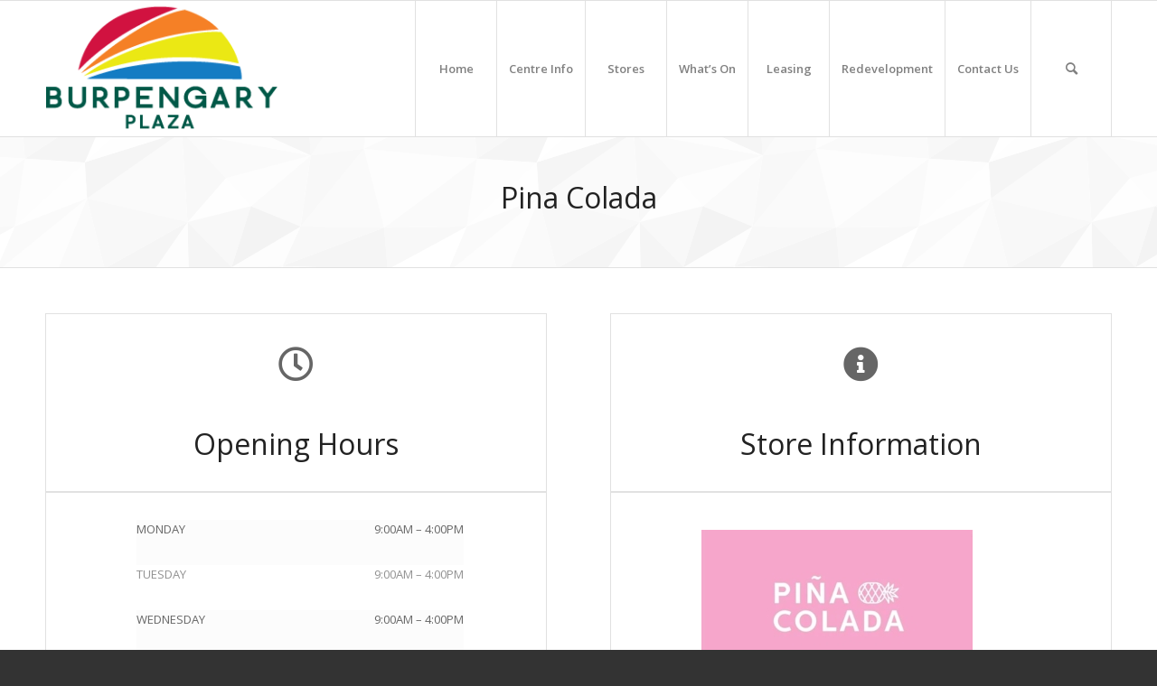

--- FILE ---
content_type: text/html; charset=UTF-8
request_url: https://www.burpengaryplaza.com.au/pina-colada/
body_size: 15853
content:
<!DOCTYPE html><html lang="en-US" class="html_stretched responsive av-preloader-disabled av-default-lightbox  html_header_top html_logo_left html_main_nav_header html_menu_right html_custom html_header_sticky html_header_shrinking html_mobile_menu_phone html_header_searchicon html_content_align_center html_header_unstick_top_disabled html_header_stretch_disabled html_av-submenu-hidden html_av-submenu-display-click html_av-overlay-side html_av-overlay-side-classic html_av-submenu-noclone html_entry_id_9090 av-cookies-no-cookie-consent av-no-preview html_text_menu_active "><head><meta charset="UTF-8" /><meta name="viewport" content="width=device-width, initial-scale=1"><meta name='robots' content='index, follow, max-image-preview:large, max-snippet:-1, max-video-preview:-1' /><title>Pina Colada - Burpengary Plaza</title><link rel="canonical" href="https://www.burpengaryplaza.com.au/pina-colada/" /><meta property="og:locale" content="en_US" /><meta property="og:type" content="article" /><meta property="og:title" content="Pina Colada - Burpengary Plaza" /><meta property="og:url" content="https://www.burpengaryplaza.com.au/pina-colada/" /><meta property="og:site_name" content="Burpengary Plaza" /><meta property="article:publisher" content="https://www.facebook.com/burpengaryplaza/" /><meta property="article:modified_time" content="2024-04-04T05:22:17+00:00" /><meta property="og:image" content="https://www.burpengaryplaza.com.au/wp-content/uploads/2023/12/PC-300x166.jpg" /><meta name="twitter:card" content="summary_large_image" /><meta name="twitter:label1" content="Est. reading time" /><meta name="twitter:data1" content="3 minutes" /> <script type="application/ld+json" class="yoast-schema-graph">{"@context":"https://schema.org","@graph":[{"@type":"WebPage","@id":"https://www.burpengaryplaza.com.au/pina-colada/","url":"https://www.burpengaryplaza.com.au/pina-colada/","name":"Pina Colada - Burpengary Plaza","isPartOf":{"@id":"https://www.burpengaryplaza.com.au/#website"},"primaryImageOfPage":{"@id":"https://www.burpengaryplaza.com.au/pina-colada/#primaryimage"},"image":{"@id":"https://www.burpengaryplaza.com.au/pina-colada/#primaryimage"},"thumbnailUrl":"https://www.burpengaryplaza.com.au/wp-content/uploads/2023/12/PC-300x166.jpg","datePublished":"2023-12-11T00:46:08+00:00","dateModified":"2024-04-04T05:22:17+00:00","breadcrumb":{"@id":"https://www.burpengaryplaza.com.au/pina-colada/#breadcrumb"},"inLanguage":"en-US","potentialAction":[{"@type":"ReadAction","target":["https://www.burpengaryplaza.com.au/pina-colada/"]}]},{"@type":"ImageObject","inLanguage":"en-US","@id":"https://www.burpengaryplaza.com.au/pina-colada/#primaryimage","url":"https://www.burpengaryplaza.com.au/wp-content/uploads/2023/12/PC.jpg","contentUrl":"https://www.burpengaryplaza.com.au/wp-content/uploads/2023/12/PC.jpg","width":612,"height":339},{"@type":"BreadcrumbList","@id":"https://www.burpengaryplaza.com.au/pina-colada/#breadcrumb","itemListElement":[{"@type":"ListItem","position":1,"name":"Home","item":"https://www.burpengaryplaza.com.au/"},{"@type":"ListItem","position":2,"name":"Pina Colada"}]},{"@type":"WebSite","@id":"https://www.burpengaryplaza.com.au/#website","url":"https://www.burpengaryplaza.com.au/","name":"Burpengary Plaza","description":"","publisher":{"@id":"https://www.burpengaryplaza.com.au/#organization"},"potentialAction":[{"@type":"SearchAction","target":{"@type":"EntryPoint","urlTemplate":"https://www.burpengaryplaza.com.au/?s={search_term_string}"},"query-input":{"@type":"PropertyValueSpecification","valueRequired":true,"valueName":"search_term_string"}}],"inLanguage":"en-US"},{"@type":"Organization","@id":"https://www.burpengaryplaza.com.au/#organization","name":"Burpengary Plaza","url":"https://www.burpengaryplaza.com.au/","logo":{"@type":"ImageObject","inLanguage":"en-US","@id":"https://www.burpengaryplaza.com.au/#/schema/logo/image/","url":"https://www.burpengaryplaza.com.au/wp-content/uploads/2016/08/BURPENGARY_TEST_logo2.png","contentUrl":"https://www.burpengaryplaza.com.au/wp-content/uploads/2016/08/BURPENGARY_TEST_logo2.png","width":267,"height":156,"caption":"Burpengary Plaza"},"image":{"@id":"https://www.burpengaryplaza.com.au/#/schema/logo/image/"},"sameAs":["https://www.facebook.com/burpengaryplaza/","https://www.instagram.com/burpengaryplaza/"]}]}</script> <link rel='dns-prefetch' href='//use.fontawesome.com' /><link rel="alternate" type="application/rss+xml" title="Burpengary Plaza &raquo; Feed" href="https://www.burpengaryplaza.com.au/feed/" /><link rel="alternate" type="application/rss+xml" title="Burpengary Plaza &raquo; Comments Feed" href="https://www.burpengaryplaza.com.au/comments/feed/" /><link rel="alternate" title="oEmbed (JSON)" type="application/json+oembed" href="https://www.burpengaryplaza.com.au/wp-json/oembed/1.0/embed?url=https%3A%2F%2Fwww.burpengaryplaza.com.au%2Fpina-colada%2F" /><link rel="alternate" title="oEmbed (XML)" type="text/xml+oembed" href="https://www.burpengaryplaza.com.au/wp-json/oembed/1.0/embed?url=https%3A%2F%2Fwww.burpengaryplaza.com.au%2Fpina-colada%2F&#038;format=xml" />  <script type='text/javascript'>(function() {
					
					/*	check if webfonts are disabled by user setting via cookie - or user must opt in.	*/
					var html = document.getElementsByTagName('html')[0];
					var cookie_check = html.className.indexOf('av-cookies-needs-opt-in') >= 0 || html.className.indexOf('av-cookies-can-opt-out') >= 0;
					var allow_continue = true;
					var silent_accept_cookie = html.className.indexOf('av-cookies-user-silent-accept') >= 0;

					if( cookie_check && ! silent_accept_cookie )
					{
						if( ! document.cookie.match(/aviaCookieConsent/) || html.className.indexOf('av-cookies-session-refused') >= 0 )
						{
							allow_continue = false;
						}
						else
						{
							if( ! document.cookie.match(/aviaPrivacyRefuseCookiesHideBar/) )
							{
								allow_continue = false;
							}
							else if( ! document.cookie.match(/aviaPrivacyEssentialCookiesEnabled/) )
							{
								allow_continue = false;
							}
							else if( document.cookie.match(/aviaPrivacyGoogleWebfontsDisabled/) )
							{
								allow_continue = false;
							}
						}
					}
					
					if( allow_continue )
					{
						var f = document.createElement('link');
					
						f.type 	= 'text/css';
						f.rel 	= 'stylesheet';
						f.href 	= '//fonts.googleapis.com/css?family=Open+Sans:400,600';
						f.id 	= 'avia-google-webfont';

						document.getElementsByTagName('head')[0].appendChild(f);
					}
				})();</script> <style id='wp-img-auto-sizes-contain-inline-css' type='text/css'>img:is([sizes=auto i],[sizes^="auto," i]){contain-intrinsic-size:3000px 1500px}
/*# sourceURL=wp-img-auto-sizes-contain-inline-css */</style><link rel='stylesheet' id='avia-grid-css' href='https://www.burpengaryplaza.com.au/wp-content/cache/autoptimize/css/autoptimize_single_c9de4be4619dd947f306ab1156eee4b7.css?ver=4.8.5' type='text/css' media='all' /><link rel='stylesheet' id='avia-base-css' href='https://www.burpengaryplaza.com.au/wp-content/cache/autoptimize/css/autoptimize_single_834a33e06d667040239baf969c229db3.css?ver=4.8.5' type='text/css' media='all' /><link rel='stylesheet' id='avia-layout-css' href='https://www.burpengaryplaza.com.au/wp-content/cache/autoptimize/css/autoptimize_single_ec2a1d5296cb5419827e15b34364f6ef.css?ver=4.8.5' type='text/css' media='all' /><link rel='stylesheet' id='avia-module-audioplayer-css' href='https://www.burpengaryplaza.com.au/wp-content/cache/autoptimize/css/autoptimize_single_033acd0d6e0b5e2a913b66de50a96cbf.css?ver=fd70df88bc368dba393be7d17fc2b281' type='text/css' media='all' /><link rel='stylesheet' id='avia-module-blog-css' href='https://www.burpengaryplaza.com.au/wp-content/cache/autoptimize/css/autoptimize_single_6ff64fa63b063741101399cba8621f30.css?ver=fd70df88bc368dba393be7d17fc2b281' type='text/css' media='all' /><link rel='stylesheet' id='avia-module-postslider-css' href='https://www.burpengaryplaza.com.au/wp-content/cache/autoptimize/css/autoptimize_single_df8489f227311eb5bd544d1f7488b81e.css?ver=fd70df88bc368dba393be7d17fc2b281' type='text/css' media='all' /><link rel='stylesheet' id='avia-module-button-css' href='https://www.burpengaryplaza.com.au/wp-content/cache/autoptimize/css/autoptimize_single_8ec7fa5ed3413e86eea5ce3fae7b463c.css?ver=fd70df88bc368dba393be7d17fc2b281' type='text/css' media='all' /><link rel='stylesheet' id='avia-module-buttonrow-css' href='https://www.burpengaryplaza.com.au/wp-content/cache/autoptimize/css/autoptimize_single_4eed102095e23d4e6d345081846064b3.css?ver=fd70df88bc368dba393be7d17fc2b281' type='text/css' media='all' /><link rel='stylesheet' id='avia-module-button-fullwidth-css' href='https://www.burpengaryplaza.com.au/wp-content/cache/autoptimize/css/autoptimize_single_0e2200251e6b0d12491e8cf6ddc16a2e.css?ver=fd70df88bc368dba393be7d17fc2b281' type='text/css' media='all' /><link rel='stylesheet' id='avia-module-catalogue-css' href='https://www.burpengaryplaza.com.au/wp-content/cache/autoptimize/css/autoptimize_single_62d053ef68a8dce3a6595396086e192e.css?ver=fd70df88bc368dba393be7d17fc2b281' type='text/css' media='all' /><link rel='stylesheet' id='avia-module-comments-css' href='https://www.burpengaryplaza.com.au/wp-content/cache/autoptimize/css/autoptimize_single_1b1797579556717a6fe3c2413a60a3f0.css?ver=fd70df88bc368dba393be7d17fc2b281' type='text/css' media='all' /><link rel='stylesheet' id='avia-module-contact-css' href='https://www.burpengaryplaza.com.au/wp-content/cache/autoptimize/css/autoptimize_single_ff8d1ed883ceb21e7e10b96b472f33ca.css?ver=fd70df88bc368dba393be7d17fc2b281' type='text/css' media='all' /><link rel='stylesheet' id='avia-module-slideshow-css' href='https://www.burpengaryplaza.com.au/wp-content/cache/autoptimize/css/autoptimize_single_5141af0cc8e271ad5d0caf4479ec7b5d.css?ver=fd70df88bc368dba393be7d17fc2b281' type='text/css' media='all' /><link rel='stylesheet' id='avia-module-slideshow-contentpartner-css' href='https://www.burpengaryplaza.com.au/wp-content/cache/autoptimize/css/autoptimize_single_9bdd1f3ae094a2d7f9470c345e115434.css?ver=fd70df88bc368dba393be7d17fc2b281' type='text/css' media='all' /><link rel='stylesheet' id='avia-module-countdown-css' href='https://www.burpengaryplaza.com.au/wp-content/cache/autoptimize/css/autoptimize_single_359a244dc809f6ee98eb8c04bf404cb0.css?ver=fd70df88bc368dba393be7d17fc2b281' type='text/css' media='all' /><link rel='stylesheet' id='avia-module-gallery-css' href='https://www.burpengaryplaza.com.au/wp-content/cache/autoptimize/css/autoptimize_single_ae2ba9c76dc598dbbf19a72de1a33a5d.css?ver=fd70df88bc368dba393be7d17fc2b281' type='text/css' media='all' /><link rel='stylesheet' id='avia-module-gallery-hor-css' href='https://www.burpengaryplaza.com.au/wp-content/cache/autoptimize/css/autoptimize_single_2442b6731365a4c979545b27ed9ba2f3.css?ver=fd70df88bc368dba393be7d17fc2b281' type='text/css' media='all' /><link rel='stylesheet' id='avia-module-maps-css' href='https://www.burpengaryplaza.com.au/wp-content/cache/autoptimize/css/autoptimize_single_eac8c01b5be503a6a3afe3d2b7a822e8.css?ver=fd70df88bc368dba393be7d17fc2b281' type='text/css' media='all' /><link rel='stylesheet' id='avia-module-gridrow-css' href='https://www.burpengaryplaza.com.au/wp-content/cache/autoptimize/css/autoptimize_single_7655033f2c88c910eb5b075f6312cd50.css?ver=fd70df88bc368dba393be7d17fc2b281' type='text/css' media='all' /><link rel='stylesheet' id='avia-module-heading-css' href='https://www.burpengaryplaza.com.au/wp-content/cache/autoptimize/css/autoptimize_single_333213d4dda567e27328ef34dc2e922e.css?ver=fd70df88bc368dba393be7d17fc2b281' type='text/css' media='all' /><link rel='stylesheet' id='avia-module-rotator-css' href='https://www.burpengaryplaza.com.au/wp-content/cache/autoptimize/css/autoptimize_single_7436232e3249f4a931ca655bdf232776.css?ver=fd70df88bc368dba393be7d17fc2b281' type='text/css' media='all' /><link rel='stylesheet' id='avia-module-hr-css' href='https://www.burpengaryplaza.com.au/wp-content/cache/autoptimize/css/autoptimize_single_529883ae359ee5daee35300d215693c8.css?ver=fd70df88bc368dba393be7d17fc2b281' type='text/css' media='all' /><link rel='stylesheet' id='avia-module-icon-css' href='https://www.burpengaryplaza.com.au/wp-content/cache/autoptimize/css/autoptimize_single_7b77d80df6b9489d51ded3184375574d.css?ver=fd70df88bc368dba393be7d17fc2b281' type='text/css' media='all' /><link rel='stylesheet' id='avia-module-iconbox-css' href='https://www.burpengaryplaza.com.au/wp-content/cache/autoptimize/css/autoptimize_single_b5e3156e9517b5f6585ba980f4bd7002.css?ver=fd70df88bc368dba393be7d17fc2b281' type='text/css' media='all' /><link rel='stylesheet' id='avia-module-icongrid-css' href='https://www.burpengaryplaza.com.au/wp-content/cache/autoptimize/css/autoptimize_single_de667f99d5be730f8c15f63b95e88cf0.css?ver=fd70df88bc368dba393be7d17fc2b281' type='text/css' media='all' /><link rel='stylesheet' id='avia-module-iconlist-css' href='https://www.burpengaryplaza.com.au/wp-content/cache/autoptimize/css/autoptimize_single_79423b4126cd6354a926b6705c5e9c88.css?ver=fd70df88bc368dba393be7d17fc2b281' type='text/css' media='all' /><link rel='stylesheet' id='avia-module-image-css' href='https://www.burpengaryplaza.com.au/wp-content/cache/autoptimize/css/autoptimize_single_37e156e3d61c6f3fdcd8bf3a36fb7fd6.css?ver=fd70df88bc368dba393be7d17fc2b281' type='text/css' media='all' /><link rel='stylesheet' id='avia-module-hotspot-css' href='https://www.burpengaryplaza.com.au/wp-content/cache/autoptimize/css/autoptimize_single_d5813d827d76090f9ae57ceb9ee0c237.css?ver=fd70df88bc368dba393be7d17fc2b281' type='text/css' media='all' /><link rel='stylesheet' id='avia-module-magazine-css' href='https://www.burpengaryplaza.com.au/wp-content/cache/autoptimize/css/autoptimize_single_fb2df79d18e60631dbb4e450be05e186.css?ver=fd70df88bc368dba393be7d17fc2b281' type='text/css' media='all' /><link rel='stylesheet' id='avia-module-masonry-css' href='https://www.burpengaryplaza.com.au/wp-content/cache/autoptimize/css/autoptimize_single_31428d91505ef6f00c630df0378c18fc.css?ver=fd70df88bc368dba393be7d17fc2b281' type='text/css' media='all' /><link rel='stylesheet' id='avia-siteloader-css' href='https://www.burpengaryplaza.com.au/wp-content/cache/autoptimize/css/autoptimize_single_687bf47ddc6ecf6986c7b38c8369f248.css?ver=fd70df88bc368dba393be7d17fc2b281' type='text/css' media='all' /><link rel='stylesheet' id='avia-module-menu-css' href='https://www.burpengaryplaza.com.au/wp-content/cache/autoptimize/css/autoptimize_single_9e23351993b1d37e5fe66e00f51eafe5.css?ver=fd70df88bc368dba393be7d17fc2b281' type='text/css' media='all' /><link rel='stylesheet' id='avia-module-notification-css' href='https://www.burpengaryplaza.com.au/wp-content/cache/autoptimize/css/autoptimize_single_592cccb2469eba2262911ef232dad4bf.css?ver=fd70df88bc368dba393be7d17fc2b281' type='text/css' media='all' /><link rel='stylesheet' id='avia-module-numbers-css' href='https://www.burpengaryplaza.com.au/wp-content/cache/autoptimize/css/autoptimize_single_9b1fa3e2deb65978bda94890fff44cd2.css?ver=fd70df88bc368dba393be7d17fc2b281' type='text/css' media='all' /><link rel='stylesheet' id='avia-module-portfolio-css' href='https://www.burpengaryplaza.com.au/wp-content/cache/autoptimize/css/autoptimize_single_792eae5a82fa86a4e510bde5d33019fa.css?ver=fd70df88bc368dba393be7d17fc2b281' type='text/css' media='all' /><link rel='stylesheet' id='avia-module-post-metadata-css' href='https://www.burpengaryplaza.com.au/wp-content/cache/autoptimize/css/autoptimize_single_b8cd1afaa6a7cba05dca8e44c7eefde9.css?ver=fd70df88bc368dba393be7d17fc2b281' type='text/css' media='all' /><link rel='stylesheet' id='avia-module-progress-bar-css' href='https://www.burpengaryplaza.com.au/wp-content/cache/autoptimize/css/autoptimize_single_5a00b7d26138ed0db13f772a068c6b62.css?ver=fd70df88bc368dba393be7d17fc2b281' type='text/css' media='all' /><link rel='stylesheet' id='avia-module-promobox-css' href='https://www.burpengaryplaza.com.au/wp-content/cache/autoptimize/css/autoptimize_single_3ab754ffb5156add73029cc15cbea55f.css?ver=fd70df88bc368dba393be7d17fc2b281' type='text/css' media='all' /><link rel='stylesheet' id='avia-sc-search-css' href='https://www.burpengaryplaza.com.au/wp-content/cache/autoptimize/css/autoptimize_single_0b9d5f8a48575d2d66aecfd926a75fc8.css?ver=fd70df88bc368dba393be7d17fc2b281' type='text/css' media='all' /><link rel='stylesheet' id='avia-module-slideshow-accordion-css' href='https://www.burpengaryplaza.com.au/wp-content/cache/autoptimize/css/autoptimize_single_12383216d6b843c8d8d2a266767665ae.css?ver=fd70df88bc368dba393be7d17fc2b281' type='text/css' media='all' /><link rel='stylesheet' id='avia-module-slideshow-feature-image-css' href='https://www.burpengaryplaza.com.au/wp-content/cache/autoptimize/css/autoptimize_single_9a7c8d4a3cbaff2cf91981a885ff1516.css?ver=fd70df88bc368dba393be7d17fc2b281' type='text/css' media='all' /><link rel='stylesheet' id='avia-module-slideshow-fullsize-css' href='https://www.burpengaryplaza.com.au/wp-content/cache/autoptimize/css/autoptimize_single_31233d1beba5d4fc51c8420d400b64a7.css?ver=fd70df88bc368dba393be7d17fc2b281' type='text/css' media='all' /><link rel='stylesheet' id='avia-module-slideshow-fullscreen-css' href='https://www.burpengaryplaza.com.au/wp-content/cache/autoptimize/css/autoptimize_single_c22b0cfec5a0a2ec1e10701b03eaa161.css?ver=fd70df88bc368dba393be7d17fc2b281' type='text/css' media='all' /><link rel='stylesheet' id='avia-module-slideshow-ls-css' href='https://www.burpengaryplaza.com.au/wp-content/cache/autoptimize/css/autoptimize_single_41e7f40f500a6aaca248f425f9b42e14.css?ver=fd70df88bc368dba393be7d17fc2b281' type='text/css' media='all' /><link rel='stylesheet' id='avia-module-social-css' href='https://www.burpengaryplaza.com.au/wp-content/cache/autoptimize/css/autoptimize_single_161fba934a4af2440a3b63ecf9de2fdc.css?ver=fd70df88bc368dba393be7d17fc2b281' type='text/css' media='all' /><link rel='stylesheet' id='avia-module-tabsection-css' href='https://www.burpengaryplaza.com.au/wp-content/cache/autoptimize/css/autoptimize_single_4681112f6b345e8fcdbeb0b9d7fd590b.css?ver=fd70df88bc368dba393be7d17fc2b281' type='text/css' media='all' /><link rel='stylesheet' id='avia-module-table-css' href='https://www.burpengaryplaza.com.au/wp-content/cache/autoptimize/css/autoptimize_single_2c9def0069601abe94b473b5bad6ba17.css?ver=fd70df88bc368dba393be7d17fc2b281' type='text/css' media='all' /><link rel='stylesheet' id='avia-module-tabs-css' href='https://www.burpengaryplaza.com.au/wp-content/cache/autoptimize/css/autoptimize_single_913f2499b977d922fe31344222af4757.css?ver=fd70df88bc368dba393be7d17fc2b281' type='text/css' media='all' /><link rel='stylesheet' id='avia-module-team-css' href='https://www.burpengaryplaza.com.au/wp-content/cache/autoptimize/css/autoptimize_single_cb40772ddf9eebdbd18e59ec68831d58.css?ver=fd70df88bc368dba393be7d17fc2b281' type='text/css' media='all' /><link rel='stylesheet' id='avia-module-testimonials-css' href='https://www.burpengaryplaza.com.au/wp-content/cache/autoptimize/css/autoptimize_single_801192296c1c55c34288e51f8c186c39.css?ver=fd70df88bc368dba393be7d17fc2b281' type='text/css' media='all' /><link rel='stylesheet' id='avia-module-timeline-css' href='https://www.burpengaryplaza.com.au/wp-content/cache/autoptimize/css/autoptimize_single_7264bba4a6ea65eb4fc7771c1c755387.css?ver=fd70df88bc368dba393be7d17fc2b281' type='text/css' media='all' /><link rel='stylesheet' id='avia-module-toggles-css' href='https://www.burpengaryplaza.com.au/wp-content/cache/autoptimize/css/autoptimize_single_3f49f6a406d448510b162349c40c8466.css?ver=fd70df88bc368dba393be7d17fc2b281' type='text/css' media='all' /><link rel='stylesheet' id='avia-module-video-css' href='https://www.burpengaryplaza.com.au/wp-content/cache/autoptimize/css/autoptimize_single_f825436b26dd16d5bfb38691c3f285f8.css?ver=fd70df88bc368dba393be7d17fc2b281' type='text/css' media='all' /><style id='wp-emoji-styles-inline-css' type='text/css'>img.wp-smiley, img.emoji {
		display: inline !important;
		border: none !important;
		box-shadow: none !important;
		height: 1em !important;
		width: 1em !important;
		margin: 0 0.07em !important;
		vertical-align: -0.1em !important;
		background: none !important;
		padding: 0 !important;
	}
/*# sourceURL=wp-emoji-styles-inline-css */</style><link rel='stylesheet' id='wp-block-library-css' href='https://www.burpengaryplaza.com.au/wp-includes/css/dist/block-library/style.min.css?ver=fd70df88bc368dba393be7d17fc2b281' type='text/css' media='all' /><style id='classic-theme-styles-inline-css' type='text/css'>/*! This file is auto-generated */
.wp-block-button__link{color:#fff;background-color:#32373c;border-radius:9999px;box-shadow:none;text-decoration:none;padding:calc(.667em + 2px) calc(1.333em + 2px);font-size:1.125em}.wp-block-file__button{background:#32373c;color:#fff;text-decoration:none}
/*# sourceURL=/wp-includes/css/classic-themes.min.css */</style><style id='global-styles-inline-css' type='text/css'>:root{--wp--preset--aspect-ratio--square: 1;--wp--preset--aspect-ratio--4-3: 4/3;--wp--preset--aspect-ratio--3-4: 3/4;--wp--preset--aspect-ratio--3-2: 3/2;--wp--preset--aspect-ratio--2-3: 2/3;--wp--preset--aspect-ratio--16-9: 16/9;--wp--preset--aspect-ratio--9-16: 9/16;--wp--preset--color--black: #000000;--wp--preset--color--cyan-bluish-gray: #abb8c3;--wp--preset--color--white: #ffffff;--wp--preset--color--pale-pink: #f78da7;--wp--preset--color--vivid-red: #cf2e2e;--wp--preset--color--luminous-vivid-orange: #ff6900;--wp--preset--color--luminous-vivid-amber: #fcb900;--wp--preset--color--light-green-cyan: #7bdcb5;--wp--preset--color--vivid-green-cyan: #00d084;--wp--preset--color--pale-cyan-blue: #8ed1fc;--wp--preset--color--vivid-cyan-blue: #0693e3;--wp--preset--color--vivid-purple: #9b51e0;--wp--preset--gradient--vivid-cyan-blue-to-vivid-purple: linear-gradient(135deg,rgb(6,147,227) 0%,rgb(155,81,224) 100%);--wp--preset--gradient--light-green-cyan-to-vivid-green-cyan: linear-gradient(135deg,rgb(122,220,180) 0%,rgb(0,208,130) 100%);--wp--preset--gradient--luminous-vivid-amber-to-luminous-vivid-orange: linear-gradient(135deg,rgb(252,185,0) 0%,rgb(255,105,0) 100%);--wp--preset--gradient--luminous-vivid-orange-to-vivid-red: linear-gradient(135deg,rgb(255,105,0) 0%,rgb(207,46,46) 100%);--wp--preset--gradient--very-light-gray-to-cyan-bluish-gray: linear-gradient(135deg,rgb(238,238,238) 0%,rgb(169,184,195) 100%);--wp--preset--gradient--cool-to-warm-spectrum: linear-gradient(135deg,rgb(74,234,220) 0%,rgb(151,120,209) 20%,rgb(207,42,186) 40%,rgb(238,44,130) 60%,rgb(251,105,98) 80%,rgb(254,248,76) 100%);--wp--preset--gradient--blush-light-purple: linear-gradient(135deg,rgb(255,206,236) 0%,rgb(152,150,240) 100%);--wp--preset--gradient--blush-bordeaux: linear-gradient(135deg,rgb(254,205,165) 0%,rgb(254,45,45) 50%,rgb(107,0,62) 100%);--wp--preset--gradient--luminous-dusk: linear-gradient(135deg,rgb(255,203,112) 0%,rgb(199,81,192) 50%,rgb(65,88,208) 100%);--wp--preset--gradient--pale-ocean: linear-gradient(135deg,rgb(255,245,203) 0%,rgb(182,227,212) 50%,rgb(51,167,181) 100%);--wp--preset--gradient--electric-grass: linear-gradient(135deg,rgb(202,248,128) 0%,rgb(113,206,126) 100%);--wp--preset--gradient--midnight: linear-gradient(135deg,rgb(2,3,129) 0%,rgb(40,116,252) 100%);--wp--preset--font-size--small: 13px;--wp--preset--font-size--medium: 20px;--wp--preset--font-size--large: 36px;--wp--preset--font-size--x-large: 42px;--wp--preset--spacing--20: 0.44rem;--wp--preset--spacing--30: 0.67rem;--wp--preset--spacing--40: 1rem;--wp--preset--spacing--50: 1.5rem;--wp--preset--spacing--60: 2.25rem;--wp--preset--spacing--70: 3.38rem;--wp--preset--spacing--80: 5.06rem;--wp--preset--shadow--natural: 6px 6px 9px rgba(0, 0, 0, 0.2);--wp--preset--shadow--deep: 12px 12px 50px rgba(0, 0, 0, 0.4);--wp--preset--shadow--sharp: 6px 6px 0px rgba(0, 0, 0, 0.2);--wp--preset--shadow--outlined: 6px 6px 0px -3px rgb(255, 255, 255), 6px 6px rgb(0, 0, 0);--wp--preset--shadow--crisp: 6px 6px 0px rgb(0, 0, 0);}:where(.is-layout-flex){gap: 0.5em;}:where(.is-layout-grid){gap: 0.5em;}body .is-layout-flex{display: flex;}.is-layout-flex{flex-wrap: wrap;align-items: center;}.is-layout-flex > :is(*, div){margin: 0;}body .is-layout-grid{display: grid;}.is-layout-grid > :is(*, div){margin: 0;}:where(.wp-block-columns.is-layout-flex){gap: 2em;}:where(.wp-block-columns.is-layout-grid){gap: 2em;}:where(.wp-block-post-template.is-layout-flex){gap: 1.25em;}:where(.wp-block-post-template.is-layout-grid){gap: 1.25em;}.has-black-color{color: var(--wp--preset--color--black) !important;}.has-cyan-bluish-gray-color{color: var(--wp--preset--color--cyan-bluish-gray) !important;}.has-white-color{color: var(--wp--preset--color--white) !important;}.has-pale-pink-color{color: var(--wp--preset--color--pale-pink) !important;}.has-vivid-red-color{color: var(--wp--preset--color--vivid-red) !important;}.has-luminous-vivid-orange-color{color: var(--wp--preset--color--luminous-vivid-orange) !important;}.has-luminous-vivid-amber-color{color: var(--wp--preset--color--luminous-vivid-amber) !important;}.has-light-green-cyan-color{color: var(--wp--preset--color--light-green-cyan) !important;}.has-vivid-green-cyan-color{color: var(--wp--preset--color--vivid-green-cyan) !important;}.has-pale-cyan-blue-color{color: var(--wp--preset--color--pale-cyan-blue) !important;}.has-vivid-cyan-blue-color{color: var(--wp--preset--color--vivid-cyan-blue) !important;}.has-vivid-purple-color{color: var(--wp--preset--color--vivid-purple) !important;}.has-black-background-color{background-color: var(--wp--preset--color--black) !important;}.has-cyan-bluish-gray-background-color{background-color: var(--wp--preset--color--cyan-bluish-gray) !important;}.has-white-background-color{background-color: var(--wp--preset--color--white) !important;}.has-pale-pink-background-color{background-color: var(--wp--preset--color--pale-pink) !important;}.has-vivid-red-background-color{background-color: var(--wp--preset--color--vivid-red) !important;}.has-luminous-vivid-orange-background-color{background-color: var(--wp--preset--color--luminous-vivid-orange) !important;}.has-luminous-vivid-amber-background-color{background-color: var(--wp--preset--color--luminous-vivid-amber) !important;}.has-light-green-cyan-background-color{background-color: var(--wp--preset--color--light-green-cyan) !important;}.has-vivid-green-cyan-background-color{background-color: var(--wp--preset--color--vivid-green-cyan) !important;}.has-pale-cyan-blue-background-color{background-color: var(--wp--preset--color--pale-cyan-blue) !important;}.has-vivid-cyan-blue-background-color{background-color: var(--wp--preset--color--vivid-cyan-blue) !important;}.has-vivid-purple-background-color{background-color: var(--wp--preset--color--vivid-purple) !important;}.has-black-border-color{border-color: var(--wp--preset--color--black) !important;}.has-cyan-bluish-gray-border-color{border-color: var(--wp--preset--color--cyan-bluish-gray) !important;}.has-white-border-color{border-color: var(--wp--preset--color--white) !important;}.has-pale-pink-border-color{border-color: var(--wp--preset--color--pale-pink) !important;}.has-vivid-red-border-color{border-color: var(--wp--preset--color--vivid-red) !important;}.has-luminous-vivid-orange-border-color{border-color: var(--wp--preset--color--luminous-vivid-orange) !important;}.has-luminous-vivid-amber-border-color{border-color: var(--wp--preset--color--luminous-vivid-amber) !important;}.has-light-green-cyan-border-color{border-color: var(--wp--preset--color--light-green-cyan) !important;}.has-vivid-green-cyan-border-color{border-color: var(--wp--preset--color--vivid-green-cyan) !important;}.has-pale-cyan-blue-border-color{border-color: var(--wp--preset--color--pale-cyan-blue) !important;}.has-vivid-cyan-blue-border-color{border-color: var(--wp--preset--color--vivid-cyan-blue) !important;}.has-vivid-purple-border-color{border-color: var(--wp--preset--color--vivid-purple) !important;}.has-vivid-cyan-blue-to-vivid-purple-gradient-background{background: var(--wp--preset--gradient--vivid-cyan-blue-to-vivid-purple) !important;}.has-light-green-cyan-to-vivid-green-cyan-gradient-background{background: var(--wp--preset--gradient--light-green-cyan-to-vivid-green-cyan) !important;}.has-luminous-vivid-amber-to-luminous-vivid-orange-gradient-background{background: var(--wp--preset--gradient--luminous-vivid-amber-to-luminous-vivid-orange) !important;}.has-luminous-vivid-orange-to-vivid-red-gradient-background{background: var(--wp--preset--gradient--luminous-vivid-orange-to-vivid-red) !important;}.has-very-light-gray-to-cyan-bluish-gray-gradient-background{background: var(--wp--preset--gradient--very-light-gray-to-cyan-bluish-gray) !important;}.has-cool-to-warm-spectrum-gradient-background{background: var(--wp--preset--gradient--cool-to-warm-spectrum) !important;}.has-blush-light-purple-gradient-background{background: var(--wp--preset--gradient--blush-light-purple) !important;}.has-blush-bordeaux-gradient-background{background: var(--wp--preset--gradient--blush-bordeaux) !important;}.has-luminous-dusk-gradient-background{background: var(--wp--preset--gradient--luminous-dusk) !important;}.has-pale-ocean-gradient-background{background: var(--wp--preset--gradient--pale-ocean) !important;}.has-electric-grass-gradient-background{background: var(--wp--preset--gradient--electric-grass) !important;}.has-midnight-gradient-background{background: var(--wp--preset--gradient--midnight) !important;}.has-small-font-size{font-size: var(--wp--preset--font-size--small) !important;}.has-medium-font-size{font-size: var(--wp--preset--font-size--medium) !important;}.has-large-font-size{font-size: var(--wp--preset--font-size--large) !important;}.has-x-large-font-size{font-size: var(--wp--preset--font-size--x-large) !important;}
:where(.wp-block-post-template.is-layout-flex){gap: 1.25em;}:where(.wp-block-post-template.is-layout-grid){gap: 1.25em;}
:where(.wp-block-term-template.is-layout-flex){gap: 1.25em;}:where(.wp-block-term-template.is-layout-grid){gap: 1.25em;}
:where(.wp-block-columns.is-layout-flex){gap: 2em;}:where(.wp-block-columns.is-layout-grid){gap: 2em;}
:root :where(.wp-block-pullquote){font-size: 1.5em;line-height: 1.6;}
/*# sourceURL=global-styles-inline-css */</style><link rel='stylesheet' id='magic-liquidizer-table-style-css' href='https://www.burpengaryplaza.com.au/wp-content/cache/autoptimize/css/autoptimize_single_6d416a0d2b030160711c91efbe9e6833.css?ver=2.0.3' type='text/css' media='all' /><link rel='stylesheet' id='ppress-frontend-css' href='https://www.burpengaryplaza.com.au/wp-content/plugins/wp-user-avatar/assets/css/frontend.min.css?ver=4.16.8' type='text/css' media='all' /><link rel='stylesheet' id='ppress-flatpickr-css' href='https://www.burpengaryplaza.com.au/wp-content/plugins/wp-user-avatar/assets/flatpickr/flatpickr.min.css?ver=4.16.8' type='text/css' media='all' /><link rel='stylesheet' id='ppress-select2-css' href='https://www.burpengaryplaza.com.au/wp-content/plugins/wp-user-avatar/assets/select2/select2.min.css?ver=fd70df88bc368dba393be7d17fc2b281' type='text/css' media='all' /><link rel='stylesheet' id='avia-scs-css' href='https://www.burpengaryplaza.com.au/wp-content/cache/autoptimize/css/autoptimize_single_9c90f5d22f3d621d6e8d0baa8d30d432.css?ver=4.8.5' type='text/css' media='all' /><link rel='stylesheet' id='avia-popup-css-css' href='https://www.burpengaryplaza.com.au/wp-content/cache/autoptimize/css/autoptimize_single_94da2bc1c2df74dad8d2928e1f2abb39.css?ver=4.8.5' type='text/css' media='screen' /><link rel='stylesheet' id='avia-lightbox-css' href='https://www.burpengaryplaza.com.au/wp-content/cache/autoptimize/css/autoptimize_single_168523e225f4f0dc1d246fa43cad27e3.css?ver=4.8.5' type='text/css' media='screen' /><link rel='stylesheet' id='avia-widget-css-css' href='https://www.burpengaryplaza.com.au/wp-content/cache/autoptimize/css/autoptimize_single_95e599e4ca241f6f14dc7bd3965a86c3.css?ver=4.8.5' type='text/css' media='screen' /><link rel='stylesheet' id='avia-dynamic-css' href='https://www.burpengaryplaza.com.au/wp-content/cache/autoptimize/css/autoptimize_single_63e68a973bc2ce11f4ab316a34d9be82.css?ver=6107c6152c825' type='text/css' media='all' /><link rel='stylesheet' id='avia-custom-css' href='https://www.burpengaryplaza.com.au/wp-content/themes/enfold/css/custom.css?ver=4.8.5' type='text/css' media='all' /><link rel='stylesheet' id='bfa-font-awesome-css' href='https://use.fontawesome.com/releases/v5.14.0/css/all.css?ver=2.0.3' type='text/css' media='all' /><link rel='stylesheet' id='bfa-font-awesome-v4-shim-css' href='https://use.fontawesome.com/releases/v5.14.0/css/v4-shims.css?ver=2.0.3' type='text/css' media='all' /><style id='bfa-font-awesome-v4-shim-inline-css' type='text/css'>@font-face {
				font-family: 'FontAwesome';
				src: url('https://use.fontawesome.com/releases/v5.14.0/webfonts/fa-brands-400.eot'),
				url('https://use.fontawesome.com/releases/v5.14.0/webfonts/fa-brands-400.eot?#iefix') format('embedded-opentype'),
				url('https://use.fontawesome.com/releases/v5.14.0/webfonts/fa-brands-400.woff2') format('woff2'),
				url('https://use.fontawesome.com/releases/v5.14.0/webfonts/fa-brands-400.woff') format('woff'),
				url('https://use.fontawesome.com/releases/v5.14.0/webfonts/fa-brands-400.ttf') format('truetype'),
				url('https://use.fontawesome.com/releases/v5.14.0/webfonts/fa-brands-400.svg#fontawesome') format('svg');
			}

			@font-face {
				font-family: 'FontAwesome';
				src: url('https://use.fontawesome.com/releases/v5.14.0/webfonts/fa-solid-900.eot'),
				url('https://use.fontawesome.com/releases/v5.14.0/webfonts/fa-solid-900.eot?#iefix') format('embedded-opentype'),
				url('https://use.fontawesome.com/releases/v5.14.0/webfonts/fa-solid-900.woff2') format('woff2'),
				url('https://use.fontawesome.com/releases/v5.14.0/webfonts/fa-solid-900.woff') format('woff'),
				url('https://use.fontawesome.com/releases/v5.14.0/webfonts/fa-solid-900.ttf') format('truetype'),
				url('https://use.fontawesome.com/releases/v5.14.0/webfonts/fa-solid-900.svg#fontawesome') format('svg');
			}

			@font-face {
				font-family: 'FontAwesome';
				src: url('https://use.fontawesome.com/releases/v5.14.0/webfonts/fa-regular-400.eot'),
				url('https://use.fontawesome.com/releases/v5.14.0/webfonts/fa-regular-400.eot?#iefix') format('embedded-opentype'),
				url('https://use.fontawesome.com/releases/v5.14.0/webfonts/fa-regular-400.woff2') format('woff2'),
				url('https://use.fontawesome.com/releases/v5.14.0/webfonts/fa-regular-400.woff') format('woff'),
				url('https://use.fontawesome.com/releases/v5.14.0/webfonts/fa-regular-400.ttf') format('truetype'),
				url('https://use.fontawesome.com/releases/v5.14.0/webfonts/fa-regular-400.svg#fontawesome') format('svg');
				unicode-range: U+F004-F005,U+F007,U+F017,U+F022,U+F024,U+F02E,U+F03E,U+F044,U+F057-F059,U+F06E,U+F070,U+F075,U+F07B-F07C,U+F080,U+F086,U+F089,U+F094,U+F09D,U+F0A0,U+F0A4-F0A7,U+F0C5,U+F0C7-F0C8,U+F0E0,U+F0EB,U+F0F3,U+F0F8,U+F0FE,U+F111,U+F118-F11A,U+F11C,U+F133,U+F144,U+F146,U+F14A,U+F14D-F14E,U+F150-F152,U+F15B-F15C,U+F164-F165,U+F185-F186,U+F191-F192,U+F1AD,U+F1C1-F1C9,U+F1CD,U+F1D8,U+F1E3,U+F1EA,U+F1F6,U+F1F9,U+F20A,U+F247-F249,U+F24D,U+F254-F25B,U+F25D,U+F267,U+F271-F274,U+F279,U+F28B,U+F28D,U+F2B5-F2B6,U+F2B9,U+F2BB,U+F2BD,U+F2C1-F2C2,U+F2D0,U+F2D2,U+F2DC,U+F2ED,U+F328,U+F358-F35B,U+F3A5,U+F3D1,U+F410,U+F4AD;
			}
		
/*# sourceURL=bfa-font-awesome-v4-shim-inline-css */</style><link rel='stylesheet' id='avia-gravity-css' href='https://www.burpengaryplaza.com.au/wp-content/cache/autoptimize/css/autoptimize_single_c8d136bbb3d3b60027809d6a3965dfc3.css?ver=4.8.5' type='text/css' media='screen' /><link rel='stylesheet' id='avia-single-post-9090-css' href='https://www.burpengaryplaza.com.au/wp-content/cache/autoptimize/css/autoptimize_single_f9272600ea9af5a49a79e87dae98d09d.css?ver=ver-1712212675' type='text/css' media='all' /> <script type="text/javascript" src="https://www.burpengaryplaza.com.au/wp-includes/js/jquery/jquery.min.js?ver=3.7.1" id="jquery-core-js"></script> <script type="text/javascript" src="https://www.burpengaryplaza.com.au/wp-includes/js/jquery/jquery-migrate.min.js?ver=3.4.1" id="jquery-migrate-js"></script> <script type="text/javascript" id="3d-flip-book-client-locale-loader-js-extra">var FB3D_CLIENT_LOCALE = {"ajaxurl":"https://www.burpengaryplaza.com.au/wp-admin/admin-ajax.php","dictionary":{"Table of contents":"Table of contents","Close":"Close","Bookmarks":"Bookmarks","Thumbnails":"Thumbnails","Search":"Search","Share":"Share","Facebook":"Facebook","Twitter":"Twitter","Email":"Email","Play":"Play","Previous page":"Previous page","Next page":"Next page","Zoom in":"Zoom in","Zoom out":"Zoom out","Fit view":"Fit view","Auto play":"Auto play","Full screen":"Full screen","More":"More","Smart pan":"Smart pan","Single page":"Single page","Sounds":"Sounds","Stats":"Stats","Print":"Print","Download":"Download","Goto first page":"Goto first page","Goto last page":"Goto last page"},"images":"https://www.burpengaryplaza.com.au/wp-content/plugins/interactive-3d-flipbook-powered-physics-engine/assets/images/","jsData":{"urls":[],"posts":{"ids_mis":[],"ids":[]},"pages":[],"firstPages":[],"bookCtrlProps":[],"bookTemplates":[]},"key":"3d-flip-book","pdfJS":{"pdfJsLib":"https://www.burpengaryplaza.com.au/wp-content/plugins/interactive-3d-flipbook-powered-physics-engine/assets/js/pdf.min.js?ver=4.3.136","pdfJsWorker":"https://www.burpengaryplaza.com.au/wp-content/plugins/interactive-3d-flipbook-powered-physics-engine/assets/js/pdf.worker.js?ver=4.3.136","stablePdfJsLib":"https://www.burpengaryplaza.com.au/wp-content/plugins/interactive-3d-flipbook-powered-physics-engine/assets/js/stable/pdf.min.js?ver=2.5.207","stablePdfJsWorker":"https://www.burpengaryplaza.com.au/wp-content/plugins/interactive-3d-flipbook-powered-physics-engine/assets/js/stable/pdf.worker.js?ver=2.5.207","pdfJsCMapUrl":"https://www.burpengaryplaza.com.au/wp-content/plugins/interactive-3d-flipbook-powered-physics-engine/assets/cmaps/"},"cacheurl":"https://www.burpengaryplaza.com.au/wp-content/uploads/3d-flip-book/cache/","pluginsurl":"https://www.burpengaryplaza.com.au/wp-content/plugins/","pluginurl":"https://www.burpengaryplaza.com.au/wp-content/plugins/interactive-3d-flipbook-powered-physics-engine/","thumbnailSize":{"width":"80","height":"80"},"version":"1.16.17"};
//# sourceURL=3d-flip-book-client-locale-loader-js-extra</script> <script type="text/javascript" src="https://www.burpengaryplaza.com.au/wp-content/plugins/interactive-3d-flipbook-powered-physics-engine/assets/js/client-locale-loader.js?ver=1.16.17" id="3d-flip-book-client-locale-loader-js" async="async" data-wp-strategy="async"></script> <script type="text/javascript" src="https://www.burpengaryplaza.com.au/wp-content/plugins/magic-liquidizer-responsive-table/idjs/ml.responsive.table.min.js?ver=2.0.3" id="magic-liquidizer-table-js"></script> <script type="text/javascript" src="https://www.burpengaryplaza.com.au/wp-content/plugins/wp-user-avatar/assets/flatpickr/flatpickr.min.js?ver=4.16.8" id="ppress-flatpickr-js"></script> <script type="text/javascript" src="https://www.burpengaryplaza.com.au/wp-content/plugins/wp-user-avatar/assets/select2/select2.min.js?ver=4.16.8" id="ppress-select2-js"></script> <script type="text/javascript" src="https://www.burpengaryplaza.com.au/wp-content/themes/enfold/js/avia-compat.js?ver=4.8.5" id="avia-compat-js"></script> <link rel="https://api.w.org/" href="https://www.burpengaryplaza.com.au/wp-json/" /><link rel="alternate" title="JSON" type="application/json" href="https://www.burpengaryplaza.com.au/wp-json/wp/v2/pages/9090" /><link rel="EditURI" type="application/rsd+xml" title="RSD" href="https://www.burpengaryplaza.com.au/xmlrpc.php?rsd" /><link rel='shortlink' href='https://www.burpengaryplaza.com.au/?p=9090' /><link rel="profile" href="https://gmpg.org/xfn/11" /><link rel="alternate" type="application/rss+xml" title="Burpengary Plaza RSS2 Feed" href="https://www.burpengaryplaza.com.au/feed/" /><link rel="pingback" href="https://www.burpengaryplaza.com.au/xmlrpc.php" /><style type='text/css' media='screen'>#top #header_main > .container, #top #header_main > .container .main_menu  .av-main-nav > li > a, #top #header_main #menu-item-shop .cart_dropdown_link{ height:150px; line-height: 150px; }
 .html_top_nav_header .av-logo-container{ height:150px;  }
 .html_header_top.html_header_sticky #top #wrap_all #main{ padding-top:150px; }</style><!--[if lt IE 9]><script src="https://www.burpengaryplaza.com.au/wp-content/themes/enfold/js/html5shiv.js"></script><![endif]--><link rel="icon" href="https://www.burpengaryplaza.com.au/wp-content/uploads/2016/08/logo_map2.png" type="image/png"><meta name="generator" content="Elementor 3.34.1; features: additional_custom_breakpoints; settings: css_print_method-external, google_font-enabled, font_display-auto"><style>.e-con.e-parent:nth-of-type(n+4):not(.e-lazyloaded):not(.e-no-lazyload),
				.e-con.e-parent:nth-of-type(n+4):not(.e-lazyloaded):not(.e-no-lazyload) * {
					background-image: none !important;
				}
				@media screen and (max-height: 1024px) {
					.e-con.e-parent:nth-of-type(n+3):not(.e-lazyloaded):not(.e-no-lazyload),
					.e-con.e-parent:nth-of-type(n+3):not(.e-lazyloaded):not(.e-no-lazyload) * {
						background-image: none !important;
					}
				}
				@media screen and (max-height: 640px) {
					.e-con.e-parent:nth-of-type(n+2):not(.e-lazyloaded):not(.e-no-lazyload),
					.e-con.e-parent:nth-of-type(n+2):not(.e-lazyloaded):not(.e-no-lazyload) * {
						background-image: none !important;
					}
				}</style> <script type="text/javascript">'use strict';var avia_is_mobile=!1;if(/Android|webOS|iPhone|iPad|iPod|BlackBerry|IEMobile|Opera Mini/i.test(navigator.userAgent)&&'ontouchstart' in document.documentElement){avia_is_mobile=!0;document.documentElement.className+=' avia_mobile '}
else{document.documentElement.className+=' avia_desktop '};document.documentElement.className+=' js_active ';(function(){var e=['-webkit-','-moz-','-ms-',''],n='';for(var t in e){if(e[t]+'transform' in document.documentElement.style){document.documentElement.className+=' avia_transform ';n=e[t]+'transform'};if(e[t]+'perspective' in document.documentElement.style)document.documentElement.className+=' avia_transform3d '};if(typeof document.getElementsByClassName=='function'&&typeof document.documentElement.getBoundingClientRect=='function'&&avia_is_mobile==!1){if(n&&window.innerHeight>0){setTimeout(function(){var e=0,o={},a=0,t=document.getElementsByClassName('av-parallax'),i=window.pageYOffset||document.documentElement.scrollTop;for(e=0;e<t.length;e++){t[e].style.top='0px';o=t[e].getBoundingClientRect();a=Math.ceil((window.innerHeight+i-o.top)*0.3);t[e].style[n]='translate(0px, '+a+'px)';t[e].style.top='auto';t[e].className+=' enabled-parallax '}},50)}}})();</script> <style type="text/css" id="wp-custom-css">.hero-column {
  position: relative !important;
  /* center at 50% then pull back by half viewport */
  left: 50% !important;
  margin-left: -50vw !important;
  /* full viewport width */
  width: 100vw !important;
  max-width: 100vw !important;
  box-sizing: border-box !important;
  /* if there’s default padding on the column itself: */
  padding-left: 0 !important;
  padding-right: 0 !important;
	margin-top: -48px !important;
}</style><style type='text/css'>@font-face {font-family: 'entypo-fontello'; font-weight: normal; font-style: normal; font-display: auto;
src: url('https://www.burpengaryplaza.com.au/wp-content/themes/enfold/config-templatebuilder/avia-template-builder/assets/fonts/entypo-fontello.woff2') format('woff2'),
url('https://www.burpengaryplaza.com.au/wp-content/themes/enfold/config-templatebuilder/avia-template-builder/assets/fonts/entypo-fontello.woff') format('woff'),
url('https://www.burpengaryplaza.com.au/wp-content/themes/enfold/config-templatebuilder/avia-template-builder/assets/fonts/entypo-fontello.ttf') format('truetype'), 
url('https://www.burpengaryplaza.com.au/wp-content/themes/enfold/config-templatebuilder/avia-template-builder/assets/fonts/entypo-fontello.svg#entypo-fontello') format('svg'),
url('https://www.burpengaryplaza.com.au/wp-content/themes/enfold/config-templatebuilder/avia-template-builder/assets/fonts/entypo-fontello.eot'),
url('https://www.burpengaryplaza.com.au/wp-content/themes/enfold/config-templatebuilder/avia-template-builder/assets/fonts/entypo-fontello.eot?#iefix') format('embedded-opentype');
} #top .avia-font-entypo-fontello, body .avia-font-entypo-fontello, html body [data-av_iconfont='entypo-fontello']:before{ font-family: 'entypo-fontello'; }</style></head><body data-rsssl=1 id="top" class="wp-singular page-template-default page page-id-9090 wp-theme-enfold  rtl_columns stretched open_sans no_sidebar_border metaslider-plugin elementor-default elementor-kit-8759" itemscope="itemscope" itemtype="https://schema.org/WebPage" ><div id='wrap_all'><header id='header' class='all_colors header_color light_bg_color  av_header_top av_logo_left av_main_nav_header av_menu_right av_custom av_header_sticky av_header_shrinking av_header_stretch_disabled av_mobile_menu_phone av_header_searchicon av_header_unstick_top_disabled av_seperator_big_border av_bottom_nav_disabled '  role="banner" itemscope="itemscope" itemtype="https://schema.org/WPHeader" ><div  id='header_main' class='container_wrap container_wrap_logo'><div class='container av-logo-container'><div class='inner-container'><span class='logo'><a href='https://www.burpengaryplaza.com.au/'><img src="https://www.burpengaryplaza.com.au/wp-content/uploads/2016/08/BURPENGARY_TEST_logo2.png" height="100" width="300" alt='Burpengary Plaza' title='BURPENGARY_TEST_logo2' /></a></span><nav class='main_menu' data-selectname='Select a page'  role="navigation" itemscope="itemscope" itemtype="https://schema.org/SiteNavigationElement" ><div class="avia-menu av-main-nav-wrap"><ul id="avia-menu" class="menu av-main-nav"><li id="menu-item-3296" class="menu-item menu-item-type-post_type menu-item-object-page menu-item-home menu-item-top-level menu-item-top-level-1"><a href="https://www.burpengaryplaza.com.au/" itemprop="url"><span class="avia-bullet"></span><span class="avia-menu-text">Home</span><span class="avia-menu-fx"><span class="avia-arrow-wrap"><span class="avia-arrow"></span></span></span></a></li><li id="menu-item-3314" class="menu-item menu-item-type-post_type menu-item-object-page menu-item-mega-parent  menu-item-top-level menu-item-top-level-2"><a href="https://www.burpengaryplaza.com.au/centre-info-shopping/" itemprop="url"><span class="avia-bullet"></span><span class="avia-menu-text">Centre Info</span><span class="avia-menu-fx"><span class="avia-arrow-wrap"><span class="avia-arrow"></span></span></span></a></li><li id="menu-item-3313" class="menu-item menu-item-type-post_type menu-item-object-page menu-item-mega-parent  menu-item-top-level menu-item-top-level-3"><a href="https://www.burpengaryplaza.com.au/stores/" itemprop="url"><span class="avia-bullet"></span><span class="avia-menu-text">Stores</span><span class="avia-menu-fx"><span class="avia-arrow-wrap"><span class="avia-arrow"></span></span></span></a></li><li id="menu-item-3312" class="menu-item menu-item-type-post_type menu-item-object-page menu-item-top-level menu-item-top-level-4"><a href="https://www.burpengaryplaza.com.au/whats-on/" itemprop="url"><span class="avia-bullet"></span><span class="avia-menu-text">What’s On</span><span class="avia-menu-fx"><span class="avia-arrow-wrap"><span class="avia-arrow"></span></span></span></a></li><li id="menu-item-8858" class="menu-item menu-item-type-post_type menu-item-object-page menu-item-top-level menu-item-top-level-5"><a href="https://www.burpengaryplaza.com.au/leasing/" itemprop="url"><span class="avia-bullet"></span><span class="avia-menu-text">Leasing</span><span class="avia-menu-fx"><span class="avia-arrow-wrap"><span class="avia-arrow"></span></span></span></a></li><li id="menu-item-3309" class="menu-item menu-item-type-post_type menu-item-object-page menu-item-top-level menu-item-top-level-6"><a href="https://www.burpengaryplaza.com.au/redevelopment/" itemprop="url"><span class="avia-bullet"></span><span class="avia-menu-text">Redevelopment</span><span class="avia-menu-fx"><span class="avia-arrow-wrap"><span class="avia-arrow"></span></span></span></a></li><li id="menu-item-3317" class="menu-item menu-item-type-post_type menu-item-object-page menu-item-top-level menu-item-top-level-7"><a href="https://www.burpengaryplaza.com.au/contact-us/" itemprop="url"><span class="avia-bullet"></span><span class="avia-menu-text">Contact Us</span><span class="avia-menu-fx"><span class="avia-arrow-wrap"><span class="avia-arrow"></span></span></span></a></li><li id="menu-item-search" class="noMobile menu-item menu-item-search-dropdown menu-item-avia-special"><a aria-label="Search" href="?s=" rel="nofollow" data-avia-search-tooltip="  &lt;form role=&quot;search&quot; action=&quot;https://www.burpengaryplaza.com.au/&quot; id=&quot;searchform&quot; method=&quot;get&quot; class=&quot;&quot;&gt;
 &lt;div&gt;
 &lt;input type=&quot;text&quot; id=&quot;s&quot; name=&quot;s&quot; value=&quot;&quot; placeholder='Search' /&gt;
 &lt;input type=&quot;submit&quot; value=&quot;&quot; id=&quot;searchsubmit&quot; class=&quot;button avia-font-entypo-fontello&quot; /&gt;
 &lt;/div&gt;
&lt;/form&gt;
" aria-hidden='false' data-av_icon='' data-av_iconfont='entypo-fontello'><span class="avia_hidden_link_text">Search</span></a></li><li class="av-burger-menu-main menu-item-avia-special "> <a href="#" aria-label="Menu" aria-hidden="false"> <span class="av-hamburger av-hamburger--spin av-js-hamburger"> <span class="av-hamburger-box"> <span class="av-hamburger-inner"></span> <strong>Menu</strong> </span> </span> <span class="avia_hidden_link_text">Menu</span> </a></li></ul></div></nav></div></div></div><div class='header_bg'></div></header><div id='main' class='all_colors' data-scroll-offset='150'><div id='av_section_1'  class='avia-section av-og9kwy-386e152e4bb39a6c595c3387aecb4d64 main_color avia-section-default avia-no-shadow  avia-builder-el-0  el_before_av_one_half  avia-builder-el-first  avia-bg-style-scroll av-section-color-overlay-active  container_wrap fullsize'  ><div class='av-section-color-overlay-wrap'><div class="av-section-color-overlay"></div><div class='container av-section-cont-open' ><main  role="main" itemprop="mainContentOfPage"  class='template-page content  av-content-full alpha units'><div class='post-entry post-entry-type-page post-entry-9090'><div class='entry-content-wrapper clearfix'><div  class='av-special-heading av-lq06xzbr-f82d0190a11d9b1b29f2ad50cd74e1ed av-special-heading-h3 blockquote modern-quote modern-centered  avia-builder-el-1  avia-builder-el-no-sibling  av-inherit-size '><h3 class='av-special-heading-tag '  itemprop="headline"  >Pina Colada</h3><div class='special-heading-border'><div class='special-heading-inner-border'></div></div></div></div></div></main></div></div></div><div id='after_section_1'  class='main_color av_default_container_wrap container_wrap fullsize'  ><div class='container av-section-cont-open' ><div class='template-page content  av-content-full alpha units'><div class='post-entry post-entry-type-page post-entry-9090'><div class='entry-content-wrapper clearfix'><div class='flex_column av-lv98si-08a7227429ae48601eddfc898c301579 av_one_half  avia-builder-el-2  el_after_av_section  el_before_av_one_half  avia-builder-el-first  first flex_column_div av-zero-column-padding '   ><div  class='hr av-kc7xmq-0cde2d2ae3999a527c1cef56ab6612f0 hr-invisible  avia-builder-el-3  el_before_av_textblock  avia-builder-el-first  '><span class='hr-inner '><span class="hr-inner-style"></span></span></div><section class="av_textblock_section "  itemscope="itemscope" itemtype="https://schema.org/CreativeWork" ><div class='avia_textblock  '   itemprop="text" ><p style="text-align: center;"><i class="fa fa-clock-o fa-clock-o fa-3x " ></i></p></div></section><div  class='av-special-heading av-guwm82-6e55abbca11c421823b19c68fc2a30c3 av-special-heading-h3 blockquote modern-quote modern-centered  avia-builder-el-5  el_after_av_textblock  el_before_av_hr  av-inherit-size '><h3 class='av-special-heading-tag '  itemprop="headline"  >Opening Hours</h3><div class='special-heading-border'><div class='special-heading-inner-border'></div></div></div><div  class='hr av-g8lagy-088f1d8dbd36e9dbd03b8cc986a56c7c hr-invisible  avia-builder-el-6  el_after_av_heading  avia-builder-el-last  '><span class='hr-inner '><span class="hr-inner-style"></span></span></div></div><div class='flex_column av-eh8c9u-cd7faf6401ac9df5cfdd6125cc715f39 av_one_half  avia-builder-el-7  el_after_av_one_half  el_before_av_one_half  flex_column_div av-zero-column-padding '   ><div  class='hr av-c38pde-d0109768c231f3b5d26c5590f86b6506 hr-invisible  avia-builder-el-8  el_before_av_textblock  avia-builder-el-first  '><span class='hr-inner '><span class="hr-inner-style"></span></span></div><section class="av_textblock_section "  itemscope="itemscope" itemtype="https://schema.org/CreativeWork" ><div class='avia_textblock  '   itemprop="text" ><p style="text-align: center;"><i class="fa fa-info-circle fa-info-circle fa-3x " ></i></p></div></section><div  class='av-special-heading av-8utlqq-9357964badb38aeabf17722a7d19bf87 av-special-heading-h3 blockquote modern-quote modern-centered  avia-builder-el-10  el_after_av_textblock  el_before_av_hr  av-inherit-size '><h3 class='av-special-heading-tag '  itemprop="headline"  >Store Information</h3><div class='special-heading-border'><div class='special-heading-inner-border'></div></div></div><div  class='hr av-7brnfm-340af9227ac62a4d84c97f2b0304e431 hr-invisible  avia-builder-el-11  el_after_av_heading  avia-builder-el-last  '><span class='hr-inner '><span class="hr-inner-style"></span></span></div></div><div class='flex_column av-58ztki-c2d1c302159b89d4948b474ce0e0487d av_one_half  avia-builder-el-12  el_after_av_one_half  el_before_av_one_half  first flex_column_div column-top-margin'   ><section class="av_textblock_section "  itemscope="itemscope" itemtype="https://schema.org/CreativeWork" ><div class='avia_textblock  '   itemprop="text" ><div><table style="width: 80%; font-size: 15px; padding: 10px;"><tbody><tr><td height="50">MONDAY</td><td style="text-align: right;">9:00AM &#8211; 4:00PM</td></tr><tr><td style="text-align: left;" height="50">TUESDAY</td><td style="text-align: right;">9:00AM &#8211; 4:00PM</td></tr><tr><td style="text-align: left;" height="50">WEDNESDAY</td><td style="text-align: right;">9:00AM &#8211; 4:00PM</td></tr><tr><td style="text-align: left;" height="50">THURSDAY</td><td style="text-align: right;">9:00AM &#8211; 4:00PM</td></tr><tr><td style="text-align: left;" height="50">FRIDAY</td><td style="text-align: right;">9:00AM &#8211; 4:00PM</td></tr><tr><td style="text-align: left;" height="50">SATURDAY</td><td style="text-align: right;">9:00AM &#8211; 4:00PM</td></tr><tr><td height="50">SUNDAY</td><td style="text-align: right;">10:00AM &#8211; 3:00PM</td></tr></tbody></table></div><div>Public holiday trading hours may vary. Please contact store to<br /> confirm their trading hours.</div></div></section></div><div class='flex_column av-4d2cea-a2227e5f49c11d6452b190d9ca9293df av_one_half  avia-builder-el-14  el_after_av_one_half  avia-builder-el-last  flex_column_div column-top-margin'   ><section class="av_textblock_section "  itemscope="itemscope" itemtype="https://schema.org/CreativeWork" ><div class='avia_textblock  '   itemprop="text" ><p><a href="https://www.burpengaryplaza.com.au/wp-content/uploads/2017/09/Auspost.jpg"><img decoding="async" class="alignnone size-medium wp-image-9091" src="https://www.burpengaryplaza.com.au/wp-content/uploads/2023/12/PC-300x166.jpg" alt="" width="300" height="166" srcset="https://www.burpengaryplaza.com.au/wp-content/uploads/2023/12/PC-300x166.jpg 300w, https://www.burpengaryplaza.com.au/wp-content/uploads/2023/12/PC.jpg 612w" sizes="(max-width: 300px) 100vw, 300px" /></a></p></div></section><div  class='hr av-1ypuj6-2a5d69dd65ce28fa8fa36c28a8068662 hr-invisible  avia-builder-el-16  el_after_av_textblock  el_before_av_textblock  '><span class='hr-inner '><span class="hr-inner-style"></span></span></div><section class="av_textblock_section "  itemscope="itemscope" itemtype="https://schema.org/CreativeWork" ><div class='avia_textblock  '   itemprop="text" ><p style="text-align: left;"><i class="fa fa-phone fa-phone fa-2x " ></i> 0497 611 017</p></div></section><div  class='hr av-2vd1mq-196f7b71c25d1ef0e881c9b474b1f336 hr-invisible  avia-builder-el-18  el_after_av_textblock  el_before_av_textblock  '><span class='hr-inner '><span class="hr-inner-style"></span></span></div><section class="av_textblock_section "  itemscope="itemscope" itemtype="https://schema.org/CreativeWork" ><div class='avia_textblock  '   itemprop="text" ><p style="text-align: left;"><i class="fa fa-map-marker fa-map-marker fa-2x " ></i> Shop 26, Burpengary Plaza, 167 Station Rd, Burpengary QLD 4505</p><div class="widget-pane-section-info"></div></div></section></div></p></div></div></div></div></div><div class='container_wrap footer_color' id='footer'><div class='container'><div class='flex_column av_one_third  first el_before_av_one_third'><section id="text-2" class="widget clearfix widget_text"><h3 class="widgettitle">Opening Hours</h3><div class="textwidget"><p>Please note some shops may trade outside these hours. Please consult with individual traders.</p><table><tr><td>Monday</td><td>7.00am to 9.00pm</td></tr><tr><td>Tuesday</td><td>7.00am to 9.00pm</td></tr><tr><td>Wednesday</td><td>7.00am to 9.00pm</td></tr><tr><td>Thursday</td><td>7.00am to 9.00pm</td></tr><tr><td>Friday</td><td>7.00am to 9.00pm</td></tr><tr><td>Saturday</td><td>7.00am to 9.00pm</td></tr><tr><td>Sunday</td><td>9.00am to 6.00pm</td></tr></table><p style ="font-size: 10px;">*Every effort has been made to ensure the accuracy of these particulars but no warranty is given by LJ Hooker Commercial Gold Coast as to their accuracy. Interested parties should not rely on these particulars as representations of fact but must satisfy themselves by inspection or otherwise.</p></div> <span class="seperator extralight-border"></span></section></div><div class='flex_column av_one_third  el_after_av_one_third  el_before_av_one_third '><section id="text-4" class="widget clearfix widget_text"><h3 class="widgettitle">Contact Us</h3><div class="textwidget">Phone: 07 3888 5888<br> Facsimile: 07 3888 6388<br><p><strong><a href="https://www.burpengaryplaza.com.au/contact-us/">CONTACT US ONLINE NOW </a></strong></P></div> <span class="seperator extralight-border"></span></section><section id="text-3" class="widget clearfix widget_text"><h3 class="widgettitle">Connect with us</h3><div class="textwidget"><table style="width: 30%;"><tbody><tr><th><a style="margin-right: 8px;" href="https://www.facebook.com/burpengaryplaza/" target="blank"><i class="fa fa-facebook-official  fa-facebook-official fa-3x " ></i></a></th><th><a style="margin-right: 8px;" href="https://www.instagram.com/burpengaryplaza/" target="blank"><i class="fa fa-instagram  fa-instagram fa-3x " ></i></a></th></tr></tbody></table> &nbsp;</div> <span class="seperator extralight-border"></span></section></div><div class='flex_column av_one_third  el_after_av_one_third  el_before_av_one_third '><section id="text-5" class="widget clearfix widget_text"><h3 class="widgettitle">Find Us</h3><div class="textwidget"><div style="margin-bottom: 20px;"><font size="2">173 – 181 Station Rd<br> Burpengary QLD 4505<br></div> <iframe src="https://www.google.com/maps/embed?pb=!1m14!1m8!1m3!1d14200.139425662133!2d152.9749226!3d-27.1551935!3m2!1i1024!2i768!4f13.1!3m3!1m2!1s0x0%3A0xacc32a42bf9679b2!2sBurpengary+Plaza!5e0!3m2!1sen!2sau!4v1492737364178" frameborder="0" style="border:0" allowfullscreen></iframe><p>Proudly managed by:</p><div style="margin-top:5px;"><img src="https://www.burpengaryplaza.com.au/wp-content/uploads/2016/08/LJ_Hooker_logo_sml2.png" ></div></div> <span class="seperator extralight-border"></span></section></div></div></div><footer class='container_wrap socket_color' id='socket'  role="contentinfo" itemscope="itemscope" itemtype="https://schema.org/WPFooter" ><div class='container'> <span class='copyright'></span><ul class='noLightbox social_bookmarks icon_count_2'><li class='social_bookmarks_facebook av-social-link-facebook social_icon_1'><a target="_blank" aria-label="Link to Facebook" href='https://www.facebook.com/burpengaryplaza' aria-hidden='false' data-av_icon='' data-av_iconfont='entypo-fontello' title='Facebook' rel="noopener"><span class='avia_hidden_link_text'>Facebook</span></a></li><li class='social_bookmarks_mail av-social-link-mail social_icon_2'><a  target="_blank" aria-label="Link to Mail" href='https://www.burpengaryplaza.com.au/contact-us/' aria-hidden='false' data-av_icon='' data-av_iconfont='entypo-fontello' title='Mail'><span class='avia_hidden_link_text'>Mail</span></a></li></ul><nav class='sub_menu_socket'  role="navigation" itemscope="itemscope" itemtype="https://schema.org/SiteNavigationElement" ><div class="avia3-menu"><ul id="avia3-menu" class="menu"><li id="menu-item-3296" class="menu-item menu-item-type-post_type menu-item-object-page menu-item-home menu-item-top-level menu-item-top-level-1"><a href="https://www.burpengaryplaza.com.au/" itemprop="url"><span class="avia-bullet"></span><span class="avia-menu-text">Home</span><span class="avia-menu-fx"><span class="avia-arrow-wrap"><span class="avia-arrow"></span></span></span></a></li><li id="menu-item-3314" class="menu-item menu-item-type-post_type menu-item-object-page menu-item-top-level menu-item-top-level-2"><a href="https://www.burpengaryplaza.com.au/centre-info-shopping/" itemprop="url"><span class="avia-bullet"></span><span class="avia-menu-text">Centre Info</span><span class="avia-menu-fx"><span class="avia-arrow-wrap"><span class="avia-arrow"></span></span></span></a></li><li id="menu-item-3313" class="menu-item menu-item-type-post_type menu-item-object-page menu-item-top-level menu-item-top-level-3"><a href="https://www.burpengaryplaza.com.au/stores/" itemprop="url"><span class="avia-bullet"></span><span class="avia-menu-text">Stores</span><span class="avia-menu-fx"><span class="avia-arrow-wrap"><span class="avia-arrow"></span></span></span></a></li><li id="menu-item-3312" class="menu-item menu-item-type-post_type menu-item-object-page menu-item-top-level menu-item-top-level-4"><a href="https://www.burpengaryplaza.com.au/whats-on/" itemprop="url"><span class="avia-bullet"></span><span class="avia-menu-text">What’s On</span><span class="avia-menu-fx"><span class="avia-arrow-wrap"><span class="avia-arrow"></span></span></span></a></li><li id="menu-item-8858" class="menu-item menu-item-type-post_type menu-item-object-page menu-item-top-level menu-item-top-level-5"><a href="https://www.burpengaryplaza.com.au/leasing/" itemprop="url"><span class="avia-bullet"></span><span class="avia-menu-text">Leasing</span><span class="avia-menu-fx"><span class="avia-arrow-wrap"><span class="avia-arrow"></span></span></span></a></li><li id="menu-item-3309" class="menu-item menu-item-type-post_type menu-item-object-page menu-item-top-level menu-item-top-level-6"><a href="https://www.burpengaryplaza.com.au/redevelopment/" itemprop="url"><span class="avia-bullet"></span><span class="avia-menu-text">Redevelopment</span><span class="avia-menu-fx"><span class="avia-arrow-wrap"><span class="avia-arrow"></span></span></span></a></li><li id="menu-item-3317" class="menu-item menu-item-type-post_type menu-item-object-page menu-item-top-level menu-item-top-level-7"><a href="https://www.burpengaryplaza.com.au/contact-us/" itemprop="url"><span class="avia-bullet"></span><span class="avia-menu-text">Contact Us</span><span class="avia-menu-fx"><span class="avia-arrow-wrap"><span class="avia-arrow"></span></span></span></a></li></ul></div></nav></div></footer></div></div> <a href='#top' title='Scroll to top' id='scroll-top-link' aria-hidden='true' data-av_icon='' data-av_iconfont='entypo-fontello'><span class="avia_hidden_link_text">Scroll to top</span></a><div id="fb-root"></div> <script type="speculationrules">{"prefetch":[{"source":"document","where":{"and":[{"href_matches":"/*"},{"not":{"href_matches":["/wp-*.php","/wp-admin/*","/wp-content/uploads/*","/wp-content/*","/wp-content/plugins/*","/wp-content/themes/enfold/*","/*\\?(.+)"]}},{"not":{"selector_matches":"a[rel~=\"nofollow\"]"}},{"not":{"selector_matches":".no-prefetch, .no-prefetch a"}}]},"eagerness":"conservative"}]}</script> <div id="fb-root"></div> <script>(function(d, s, id) {
  var js, fjs = d.getElementsByTagName(s)[0];
  if (d.getElementById(id)) return;
  js = d.createElement(s); js.id = id;
  js.src = 'https://connect.facebook.net/en_US/sdk.js#xfbml=1&version=v2.12';
  fjs.parentNode.insertBefore(js, fjs);
}(document, 'script', 'facebook-jssdk'));</script> <script type='text/javascript'>//
    jQuery(document).ready(function($) { 
    	$('html').MagicLiquidizerTable({ whichelement: 'table', breakpoint: '780', headerSelector: 'thead td, thead th, tr th', bodyRowSelector: 'tbody tr, tr', table: '1' })
    })
	//</script> <script type='text/javascript'>var avia_framework_globals = avia_framework_globals || {};
    avia_framework_globals.frameworkUrl = 'https://www.burpengaryplaza.com.au/wp-content/themes/enfold/framework/';
    avia_framework_globals.installedAt = 'https://www.burpengaryplaza.com.au/wp-content/themes/enfold/';
    avia_framework_globals.ajaxurl = 'https://www.burpengaryplaza.com.au/wp-admin/admin-ajax.php';</script> <script>const lazyloadRunObserver = () => {
					const lazyloadBackgrounds = document.querySelectorAll( `.e-con.e-parent:not(.e-lazyloaded)` );
					const lazyloadBackgroundObserver = new IntersectionObserver( ( entries ) => {
						entries.forEach( ( entry ) => {
							if ( entry.isIntersecting ) {
								let lazyloadBackground = entry.target;
								if( lazyloadBackground ) {
									lazyloadBackground.classList.add( 'e-lazyloaded' );
								}
								lazyloadBackgroundObserver.unobserve( entry.target );
							}
						});
					}, { rootMargin: '200px 0px 200px 0px' } );
					lazyloadBackgrounds.forEach( ( lazyloadBackground ) => {
						lazyloadBackgroundObserver.observe( lazyloadBackground );
					} );
				};
				const events = [
					'DOMContentLoaded',
					'elementor/lazyload/observe',
				];
				events.forEach( ( event ) => {
					document.addEventListener( event, lazyloadRunObserver );
				} );</script> <script type="text/javascript" src="https://www.burpengaryplaza.com.au/wp-content/themes/enfold/js/avia.js?ver=4.8.5" id="avia-default-js"></script> <script type="text/javascript" src="https://www.burpengaryplaza.com.au/wp-content/themes/enfold/js/shortcodes.js?ver=4.8.5" id="avia-shortcodes-js"></script> <script type="text/javascript" src="https://www.burpengaryplaza.com.au/wp-content/themes/enfold/config-templatebuilder/avia-shortcodes/audio-player/audio-player.js?ver=fd70df88bc368dba393be7d17fc2b281" id="avia-module-audioplayer-js"></script> <script type="text/javascript" src="https://www.burpengaryplaza.com.au/wp-content/themes/enfold/config-templatebuilder/avia-shortcodes/contact/contact.js?ver=fd70df88bc368dba393be7d17fc2b281" id="avia-module-contact-js"></script> <script type="text/javascript" src="https://www.burpengaryplaza.com.au/wp-content/themes/enfold/config-templatebuilder/avia-shortcodes/slideshow/slideshow.js?ver=fd70df88bc368dba393be7d17fc2b281" id="avia-module-slideshow-js"></script> <script type="text/javascript" src="https://www.burpengaryplaza.com.au/wp-content/themes/enfold/config-templatebuilder/avia-shortcodes/countdown/countdown.js?ver=fd70df88bc368dba393be7d17fc2b281" id="avia-module-countdown-js"></script> <script type="text/javascript" src="https://www.burpengaryplaza.com.au/wp-content/themes/enfold/config-templatebuilder/avia-shortcodes/gallery/gallery.js?ver=fd70df88bc368dba393be7d17fc2b281" id="avia-module-gallery-js"></script> <script type="text/javascript" src="https://www.burpengaryplaza.com.au/wp-content/themes/enfold/config-templatebuilder/avia-shortcodes/gallery_horizontal/gallery_horizontal.js?ver=fd70df88bc368dba393be7d17fc2b281" id="avia-module-gallery-hor-js"></script> <script type="text/javascript" src="https://www.burpengaryplaza.com.au/wp-content/themes/enfold/config-templatebuilder/avia-shortcodes/headline_rotator/headline_rotator.js?ver=fd70df88bc368dba393be7d17fc2b281" id="avia-module-rotator-js"></script> <script type="text/javascript" src="https://www.burpengaryplaza.com.au/wp-content/themes/enfold/config-templatebuilder/avia-shortcodes/icongrid/icongrid.js?ver=fd70df88bc368dba393be7d17fc2b281" id="avia-module-icongrid-js"></script> <script type="text/javascript" src="https://www.burpengaryplaza.com.au/wp-content/themes/enfold/config-templatebuilder/avia-shortcodes/iconlist/iconlist.js?ver=fd70df88bc368dba393be7d17fc2b281" id="avia-module-iconlist-js"></script> <script type="text/javascript" src="https://www.burpengaryplaza.com.au/wp-content/themes/enfold/config-templatebuilder/avia-shortcodes/image_hotspots/image_hotspots.js?ver=fd70df88bc368dba393be7d17fc2b281" id="avia-module-hotspot-js"></script> <script type="text/javascript" src="https://www.burpengaryplaza.com.au/wp-content/themes/enfold/config-templatebuilder/avia-shortcodes/magazine/magazine.js?ver=fd70df88bc368dba393be7d17fc2b281" id="avia-module-magazine-js"></script> <script type="text/javascript" src="https://www.burpengaryplaza.com.au/wp-content/themes/enfold/config-templatebuilder/avia-shortcodes/portfolio/isotope.js?ver=fd70df88bc368dba393be7d17fc2b281" id="avia-module-isotope-js"></script> <script type="text/javascript" src="https://www.burpengaryplaza.com.au/wp-content/themes/enfold/config-templatebuilder/avia-shortcodes/masonry_entries/masonry_entries.js?ver=fd70df88bc368dba393be7d17fc2b281" id="avia-module-masonry-js"></script> <script type="text/javascript" src="https://www.burpengaryplaza.com.au/wp-content/themes/enfold/config-templatebuilder/avia-shortcodes/menu/menu.js?ver=fd70df88bc368dba393be7d17fc2b281" id="avia-module-menu-js"></script> <script type="text/javascript" src="https://www.burpengaryplaza.com.au/wp-content/themes/enfold/config-templatebuilder/avia-shortcodes/notification/notification.js?ver=fd70df88bc368dba393be7d17fc2b281" id="avia-module-notification-js"></script> <script type="text/javascript" src="https://www.burpengaryplaza.com.au/wp-content/themes/enfold/config-templatebuilder/avia-shortcodes/numbers/numbers.js?ver=fd70df88bc368dba393be7d17fc2b281" id="avia-module-numbers-js"></script> <script type="text/javascript" src="https://www.burpengaryplaza.com.au/wp-content/themes/enfold/config-templatebuilder/avia-shortcodes/portfolio/portfolio.js?ver=fd70df88bc368dba393be7d17fc2b281" id="avia-module-portfolio-js"></script> <script type="text/javascript" src="https://www.burpengaryplaza.com.au/wp-content/themes/enfold/config-templatebuilder/avia-shortcodes/progressbar/progressbar.js?ver=fd70df88bc368dba393be7d17fc2b281" id="avia-module-progress-bar-js"></script> <script type="text/javascript" src="https://www.burpengaryplaza.com.au/wp-content/themes/enfold/config-templatebuilder/avia-shortcodes/slideshow/slideshow-video.js?ver=fd70df88bc368dba393be7d17fc2b281" id="avia-module-slideshow-video-js"></script> <script type="text/javascript" src="https://www.burpengaryplaza.com.au/wp-content/themes/enfold/config-templatebuilder/avia-shortcodes/slideshow_accordion/slideshow_accordion.js?ver=fd70df88bc368dba393be7d17fc2b281" id="avia-module-slideshow-accordion-js"></script> <script type="text/javascript" src="https://www.burpengaryplaza.com.au/wp-content/themes/enfold/config-templatebuilder/avia-shortcodes/slideshow_fullscreen/slideshow_fullscreen.js?ver=fd70df88bc368dba393be7d17fc2b281" id="avia-module-slideshow-fullscreen-js"></script> <script type="text/javascript" src="https://www.burpengaryplaza.com.au/wp-content/themes/enfold/config-templatebuilder/avia-shortcodes/slideshow_layerslider/slideshow_layerslider.js?ver=fd70df88bc368dba393be7d17fc2b281" id="avia-module-slideshow-ls-js"></script> <script type="text/javascript" src="https://www.burpengaryplaza.com.au/wp-content/themes/enfold/config-templatebuilder/avia-shortcodes/tab_section/tab_section.js?ver=fd70df88bc368dba393be7d17fc2b281" id="avia-module-tabsection-js"></script> <script type="text/javascript" src="https://www.burpengaryplaza.com.au/wp-content/themes/enfold/config-templatebuilder/avia-shortcodes/tabs/tabs.js?ver=fd70df88bc368dba393be7d17fc2b281" id="avia-module-tabs-js"></script> <script type="text/javascript" src="https://www.burpengaryplaza.com.au/wp-content/themes/enfold/config-templatebuilder/avia-shortcodes/testimonials/testimonials.js?ver=fd70df88bc368dba393be7d17fc2b281" id="avia-module-testimonials-js"></script> <script type="text/javascript" src="https://www.burpengaryplaza.com.au/wp-content/themes/enfold/config-templatebuilder/avia-shortcodes/timeline/timeline.js?ver=fd70df88bc368dba393be7d17fc2b281" id="avia-module-timeline-js"></script> <script type="text/javascript" src="https://www.burpengaryplaza.com.au/wp-content/themes/enfold/config-templatebuilder/avia-shortcodes/toggles/toggles.js?ver=fd70df88bc368dba393be7d17fc2b281" id="avia-module-toggles-js"></script> <script type="text/javascript" src="https://www.burpengaryplaza.com.au/wp-content/themes/enfold/config-templatebuilder/avia-shortcodes/video/video.js?ver=fd70df88bc368dba393be7d17fc2b281" id="avia-module-video-js"></script> <script type="text/javascript" id="ppress-frontend-script-js-extra">var pp_ajax_form = {"ajaxurl":"https://www.burpengaryplaza.com.au/wp-admin/admin-ajax.php","confirm_delete":"Are you sure?","deleting_text":"Deleting...","deleting_error":"An error occurred. Please try again.","nonce":"152bcc5f7d","disable_ajax_form":"false","is_checkout":"0","is_checkout_tax_enabled":"0","is_checkout_autoscroll_enabled":"true"};
//# sourceURL=ppress-frontend-script-js-extra</script> <script type="text/javascript" src="https://www.burpengaryplaza.com.au/wp-content/plugins/wp-user-avatar/assets/js/frontend.min.js?ver=4.16.8" id="ppress-frontend-script-js"></script> <script type="text/javascript" src="https://www.burpengaryplaza.com.au/wp-content/themes/enfold/js/avia-snippet-hamburger-menu.js?ver=4.8.5" id="avia-hamburger-menu-js"></script> <script type="text/javascript" src="https://www.burpengaryplaza.com.au/wp-content/themes/enfold/js/aviapopup/jquery.magnific-popup.min.js?ver=4.8.5" id="avia-popup-js-js"></script> <script type="text/javascript" src="https://www.burpengaryplaza.com.au/wp-content/themes/enfold/js/avia-snippet-lightbox.js?ver=4.8.5" id="avia-lightbox-activation-js"></script> <script type="text/javascript" src="https://www.burpengaryplaza.com.au/wp-content/themes/enfold/js/avia-snippet-sticky-header.js?ver=4.8.5" id="avia-sticky-header-js"></script> <script type="text/javascript" src="https://www.burpengaryplaza.com.au/wp-content/themes/enfold/js/avia-snippet-widget.js?ver=4.8.5" id="avia-widget-js-js"></script> <script type="text/javascript" src="https://www.burpengaryplaza.com.au/wp-content/themes/enfold/framework/js/conditional_load/avia_google_maps_front.js?ver=4.8.5" id="avia_google_maps_front_script-js"></script> <script id="wp-emoji-settings" type="application/json">{"baseUrl":"https://s.w.org/images/core/emoji/17.0.2/72x72/","ext":".png","svgUrl":"https://s.w.org/images/core/emoji/17.0.2/svg/","svgExt":".svg","source":{"concatemoji":"https://www.burpengaryplaza.com.au/wp-includes/js/wp-emoji-release.min.js?ver=fd70df88bc368dba393be7d17fc2b281"}}</script> <script type="module">/*! This file is auto-generated */
const a=JSON.parse(document.getElementById("wp-emoji-settings").textContent),o=(window._wpemojiSettings=a,"wpEmojiSettingsSupports"),s=["flag","emoji"];function i(e){try{var t={supportTests:e,timestamp:(new Date).valueOf()};sessionStorage.setItem(o,JSON.stringify(t))}catch(e){}}function c(e,t,n){e.clearRect(0,0,e.canvas.width,e.canvas.height),e.fillText(t,0,0);t=new Uint32Array(e.getImageData(0,0,e.canvas.width,e.canvas.height).data);e.clearRect(0,0,e.canvas.width,e.canvas.height),e.fillText(n,0,0);const a=new Uint32Array(e.getImageData(0,0,e.canvas.width,e.canvas.height).data);return t.every((e,t)=>e===a[t])}function p(e,t){e.clearRect(0,0,e.canvas.width,e.canvas.height),e.fillText(t,0,0);var n=e.getImageData(16,16,1,1);for(let e=0;e<n.data.length;e++)if(0!==n.data[e])return!1;return!0}function u(e,t,n,a){switch(t){case"flag":return n(e,"\ud83c\udff3\ufe0f\u200d\u26a7\ufe0f","\ud83c\udff3\ufe0f\u200b\u26a7\ufe0f")?!1:!n(e,"\ud83c\udde8\ud83c\uddf6","\ud83c\udde8\u200b\ud83c\uddf6")&&!n(e,"\ud83c\udff4\udb40\udc67\udb40\udc62\udb40\udc65\udb40\udc6e\udb40\udc67\udb40\udc7f","\ud83c\udff4\u200b\udb40\udc67\u200b\udb40\udc62\u200b\udb40\udc65\u200b\udb40\udc6e\u200b\udb40\udc67\u200b\udb40\udc7f");case"emoji":return!a(e,"\ud83e\u1fac8")}return!1}function f(e,t,n,a){let r;const o=(r="undefined"!=typeof WorkerGlobalScope&&self instanceof WorkerGlobalScope?new OffscreenCanvas(300,150):document.createElement("canvas")).getContext("2d",{willReadFrequently:!0}),s=(o.textBaseline="top",o.font="600 32px Arial",{});return e.forEach(e=>{s[e]=t(o,e,n,a)}),s}function r(e){var t=document.createElement("script");t.src=e,t.defer=!0,document.head.appendChild(t)}a.supports={everything:!0,everythingExceptFlag:!0},new Promise(t=>{let n=function(){try{var e=JSON.parse(sessionStorage.getItem(o));if("object"==typeof e&&"number"==typeof e.timestamp&&(new Date).valueOf()<e.timestamp+604800&&"object"==typeof e.supportTests)return e.supportTests}catch(e){}return null}();if(!n){if("undefined"!=typeof Worker&&"undefined"!=typeof OffscreenCanvas&&"undefined"!=typeof URL&&URL.createObjectURL&&"undefined"!=typeof Blob)try{var e="postMessage("+f.toString()+"("+[JSON.stringify(s),u.toString(),c.toString(),p.toString()].join(",")+"));",a=new Blob([e],{type:"text/javascript"});const r=new Worker(URL.createObjectURL(a),{name:"wpTestEmojiSupports"});return void(r.onmessage=e=>{i(n=e.data),r.terminate(),t(n)})}catch(e){}i(n=f(s,u,c,p))}t(n)}).then(e=>{for(const n in e)a.supports[n]=e[n],a.supports.everything=a.supports.everything&&a.supports[n],"flag"!==n&&(a.supports.everythingExceptFlag=a.supports.everythingExceptFlag&&a.supports[n]);var t;a.supports.everythingExceptFlag=a.supports.everythingExceptFlag&&!a.supports.flag,a.supports.everything||((t=a.source||{}).concatemoji?r(t.concatemoji):t.wpemoji&&t.twemoji&&(r(t.twemoji),r(t.wpemoji)))});
//# sourceURL=https://www.burpengaryplaza.com.au/wp-includes/js/wp-emoji-loader.min.js</script> </body></html>

--- FILE ---
content_type: text/css
request_url: https://www.burpengaryplaza.com.au/wp-content/cache/autoptimize/css/autoptimize_single_f9272600ea9af5a49a79e87dae98d09d.css?ver=ver-1712212675
body_size: 504
content:
.avia-section.av-og9kwy-386e152e4bb39a6c595c3387aecb4d64 .av-section-color-overlay{opacity:.5;background-image:url(https://www.burpengaryplaza.com.au/wp-content/themes/enfold/images/background-images/polygon.png);background-repeat:repeat}#top .av-special-heading.av-lq06xzbr-f82d0190a11d9b1b29f2ad50cd74e1ed{padding-bottom:10px;font-size:32px}#top .flex_column.av-lv98si-08a7227429ae48601eddfc898c301579{border-width:1px;border-style:solid;border-radius:0;-webkit-border-radius:0px;-moz-border-radius:0px;padding:0}.hr.av-kc7xmq-0cde2d2ae3999a527c1cef56ab6612f0{height:25px}#top .av-special-heading.av-guwm82-6e55abbca11c421823b19c68fc2a30c3{padding-bottom:10px;font-size:32px}.hr.av-g8lagy-088f1d8dbd36e9dbd03b8cc986a56c7c{height:25px}#top .flex_column.av-eh8c9u-cd7faf6401ac9df5cfdd6125cc715f39{border-width:1px;border-style:solid;border-radius:0;-webkit-border-radius:0px;-moz-border-radius:0px;padding:0}.hr.av-c38pde-d0109768c231f3b5d26c5590f86b6506{height:25px}#top .av-special-heading.av-8utlqq-9357964badb38aeabf17722a7d19bf87{padding-bottom:10px;font-size:32px}.hr.av-7brnfm-340af9227ac62a4d84c97f2b0304e431{height:25px}#top .flex_column.av-58ztki-c2d1c302159b89d4948b474ce0e0487d{margin-top:0;margin-bottom:0;border-width:1px;border-style:solid;border-radius:0;-webkit-border-radius:0px;-moz-border-radius:0px;padding:30px 0 0 100px}#top .flex_column.av-4d2cea-a2227e5f49c11d6452b190d9ca9293df{margin-top:0;margin-bottom:0;border-width:1px;border-style:solid;border-radius:0;-webkit-border-radius:0px;-moz-border-radius:0px;padding:30px 0 0 100px}.hr.av-1ypuj6-2a5d69dd65ce28fa8fa36c28a8068662{height:20px}.hr.av-2vd1mq-196f7b71c25d1ef0e881c9b474b1f336{height:20px}